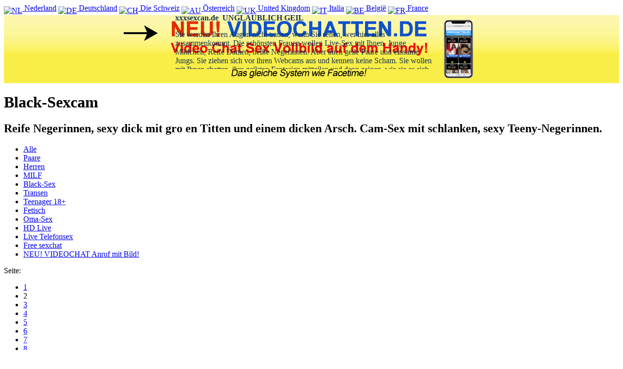

--- FILE ---
content_type: text/html; charset=UTF-8
request_url: https://xxxsexcam.de/Black-sexcam?p=15
body_size: 35728
content:
<!DOCTYPE html>
<head>
<meta http-equiv="Content-type" content="text/html; charset=utf-8" />
<meta name="robots" content="index,follow" />
<meta name="revisit-after" content="15 days" />
<meta name="allow-search" content="yes" />
<meta http-equiv="imagetoolbar" content="no" />
<meta http-equiv="expires" content="0" />
<meta http-equiv="Pragma" content="no-cache" />
<meta name="author" content="SLIM Web Architecture - www.slimweb.be" />
<meta name="copyright" content="SLIM Web Architecture 2026" />
<meta name="document-rights" content="Copyrighted Work" />
<title>xxxsexcan.de SEXCAM NEGERINNEN aus Surinam.</title>
<meta name="description" content="Reife Negerinnen, sexy dick mit gro en Titten und einem dicken Arsch.
Cam-Sex mit schlanken, sexy Teeny-Negerinnen." />
<meta name="keywords" content="webcamsex,sexcam,webcam,sex,sexcams,live,webcams,webcam,sexchat,camsex" />
<script type="text/javascript" src="/dnx_template_2013_swfobject.js"></script>
<script type="text/javascript" src="/dnx_template_2013_livepreview.js"></script>
<link rel="stylesheet" type="text/css" href="//static.sexcamsites.nl/dsx/voicebericht/assets/css/xxxsexcamde.css" />
<link rel="stylesheet" type="text/css" href="/dnx_template_2013_extra.css" />

<!--[if IE 7]>
<link rel='stylesheet' type='text/css' href='//static.sexcamsites.nl/dsx/voicebericht/assets/css/IE7.css'  />
<![endif]-->
<link rel='stylesheet' type='text/css' href='//static.sexcamsites.nl/dsx/voicebericht/assets/css/toplijst.css'  />
<link rel='stylesheet' type='text/css' href='//static.sexcamsites.nl/dsx/voicebericht/assets/css/vlaggen.css'  />
<script type="text/javascript" src="//ajax.googleapis.com/ajax/libs/jquery/3.7.0/jquery.min.js"></script>
<script type="text/javascript">
var JQ = jQuery.noConflict(true);
var newpaywindow = 'yes';
</script>
<script type="text/javascript" src="/dnx_template_2013_iframe-com.js"></script>
<script type="text/javascript" src="//static.sexcamsites.nl/dsx/voicebericht/iframe_receiver.js"></script>
<script type='text/javascript' src='//static.sexcamsites.nl/dsx/voicebericht/assets/js/jquery.lightbox-0.5_noconflict.js'></script>
<script type="text/javascript" src="/dnx_template_2013_scripts.js" async></script>
<link rel="stylesheet" type="text/css" href="//static.sexcamsites.nl/dsx/voicebericht/assets/css/jquery.lightbox-0.5.css"  />
</head>
<body>

 <div id='vlaggetjes'>
  <div class='vlag-options'>
   <a href='https://sexlijnen.nl' rel='nofollow' target='_blank'><img src='//static.sexcamsites.nl/dsx/voicebericht/assets/land/vlg-_netherlands.png' align='middle' alt='NL' title='Nederland' /> <span>Nederland</span></a>
   <a href='https://amore-tv.com' rel='nofollow' target='_blank'><img src='//static.sexcamsites.nl/dsx/voicebericht/assets/land/vlg-_germany.png' align='middle' alt='DE' title='Deutschland' /> <span>Deutschland</span></a>
   <a href='https://sexcammen.ch' rel='nofollow' target='_blank'><img src='//static.sexcamsites.nl/dsx/voicebericht/assets/land/vlg-_switzerland.png' align='middle' alt='CH' title='Die Schweiz' /> <span>Die Schweiz</span></a>
   <a href='https://videochat.at' rel='nofollow' target='_blank'><img src='//static.sexcamsites.nl/dsx/voicebericht/assets/land/vlg-_austria.png' align='middle' alt='AU' title='&Ouml;sterreich' /> <span>&Ouml;sterreich</span></a>
   <a href='http://webcamsex.co.uk' rel='nofollow' target='_blank'><img src='//static.sexcamsites.nl/dsx/voicebericht/assets/land/vlg-_great_britain.png' align='middle' alt='UK' title='United Kingdom' /> <span>United Kingdom</span></a>
   <a href='https://sexcam.it' rel='nofollow' target='_blank'><img src='//static.sexcamsites.nl/dsx/voicebericht/assets/land/vlg-_italy.png' align='middle' alt='IT' title='Italia' /> <span>Italia</span></a>
   <a href='https://erolijnen.be' rel='nofollow' target='_blank'><img src='//static.sexcamsites.nl/dsx/voicebericht/assets/land/vlg-_belgium.png' align='middle' alt='BE' title='Belgi&euml;' /> <span>Belgi&euml;</span></a>
   <a href='https://webcamsexe.fr' rel='nofollow' target='_blank'><img src='//static.sexcamsites.nl/dsx/voicebericht/assets/land/vlg-_france.png' align='middle' alt='FR' title='France' /> <span>France</span></a>
  </div>
 </div>
<div class='pubtop' style='padding:0;margin:auto;text-align:center;background: #ffff88 url(https://videochatten.de/assets/pub/videochat-bg.jpg) repeat-x;'>
<a href='https://www.videochatten.de/?aff=xxxsexcam.de' target='_blank'><img src='https://videochatten.de/assets/pub/videochatten-ded.png' alt='videochat' title='NEU! VIDEOCHATTEN.DE' style='border:0;display:block;margin:auto;max-width:100%' /></a>
</div>
<style>
#supercam {
    margin-top: 0px !important;
}
#topbalkje {display:none;}
</style>
<a id='topbalkje' href='' rel='nofollow' target='_blank'></a>
<div id="supercam">
<div id="header-bar">

<div id='gtxt' style='position:absolute; color: #13324F; display: block; width: 540px; height: 130px; left: 360px; top: 12px; cursor: default; overflow: hidden;'><p><strong>xxxsexcan.de&nbsp; UNGLAUBLICH GEIL</strong></p>
<p>Sie werden Ihren Augen nicht trauen, wenn Sie sehen, wer hier alles zusammenkommt. Die sch&ouml;nsten Frauen wollen Live-Sex mit Ihnen. Junge M&auml;dchen, Reife Damen, hei&szlig;e Negerinnen. Aber auch geile Paare und einsame Jungs. Sie ziehen sich vor ihren Webcams aus und kennen keine Scham. Sie wollen mit Ihnen chatten, ihre geilsten Fantasien mitteilen und dann zeigen, wie sie es sich selbst machen. Machen Sie besonders hei&szlig;e Sachen mit ihnen, weil sie das wirklich wollen.</p></div>
<div id='topheadmenu'>
 <div id='websitetitel'><h1>Black-Sexcam</h1><h2>Reife Negerinnen, sexy dick mit gro en Titten und einem dicken Arsch.
Cam-Sex mit schlanken, sexy Teeny-Negerinnen.</h2></div>
 <ul>
  <li><a href='/' title='xxxsexcan.de'>Alle</a></li>
  <li><a href='/Paare' title='Camsex mit Paaren'>Paare</a></li>
  <li><a href='/Schwule' title='Schwulen und Bi-Sexcam'>Herren</a></li>
  <li><a href='/MILF' title='Reife Frauen-Cam'>MILF</a></li>
  <li class='selected'><a href='/Black-sexcam' title='Black-Sexcam'>Black-Sex</a></li>
  <li><a href='/Transgender' title='Schwanzfrauen'>Transen</a></li>
  <li><a href='/Teeny' title='Teeny-Webcamsex'>Teenager 18+</a></li>
  <li><a href='/Fetisch' title='Fetisch-Sexcam'>Fetisch</a></li>
  <li><a href='/Oma-Sex' title='OMA-Webcamsex'>Oma-Sex</a></li>
  <li><a href='/HD-Live' title='HD Live'>HD Live</a></li>
  <li><a href='http://www.1zu1telefonsex.com/' rel='nofollow' target='_blank'>Live Telefonsex</a></li>
  <li><a href='/free' title='Free sexchat'>Free sexchat</a></li>
  <li class='videochatbtn'><a href='https://www.videochatten.de/?aff=xxxsexcam.de' target='_blank' title='NEU! VIDEOCHAT Anruf mit Bild! Video Chat Sex Vollbild auf dem PC und Handy.'>NEU! VIDEOCHAT Anruf mit Bild!</a></li>
 </ul>
</div>
</div>
<div id='duokol'>
<div id='leftkol'>
<div id='camkol'>
<div class="navigation">
<div class='paginatitel'>Seite:</div><ul>
<li><a href="/Black-sexcam">1</a></li>
<li class="active">2</li>
<li><a href="/Black-sexcam?p=30">3</a></li>
<li><a href="/Black-sexcam?p=45">4</a></li>
<li><a href="/Black-sexcam?p=60">5</a></li>
<li><a href="/Black-sexcam?p=75">6</a></li>
<li><a href="/Black-sexcam?p=90">7</a></li>
<li><a href="/Black-sexcam?p=105">8</a></li>
<li><a href="/Black-sexcam?p=120">9</a></li>
<li><a href="/Black-sexcam?p=135">10</a></li>
<li class="next"><a href="/Black-sexcam?p=30">&gt;&gt;</a></li>
</ul><div class='paginathumbs'>
 <a style='display:block;' href='/Black-sexcam/small' title='Kleine thumbnails' id='thumb-sm'></a>
 <a style='display:block;' href='/Black-sexcam/medium' title='Medium thumbnails' id='thumb-med-act'></a>
 <a style='display:block;' href='/Black-sexcam/large' title='GroBe thumbnails' id='thumb-large'></a>
 </div>
</div>
	    <div class="info">
	        <div class="operator-live-count">Wilkommen. Es gibt 182 Webcammer online.</div>
	    </div>
 <div class="content">
<div id="niche_name">Alle</div>
<div id="niche-online" >

<div class='paginatekst'><p>Ziehe dein Hemd aus und mache deine Unterhose los, weil es so hei&szlig; sein wird, wie in den Tropen.</p>
<p>All unsere Damen kommen aus exotischen Orten, aber vor allem haben wir hei&szlig;e, dunkle Damen aus dem Herzen von Surinam.</p>
<p>Blacklove, dunkel, kr&auml;ftig und hei&szlig;. Deine Erfahrung hier bei webcamsex verspricht ein sehr hei&szlig;es und aufregendes Ereignis zu sein. Geile Damen, pikant, ungehorsam und voller Temperament. In den Tropen haben sie sich schon daran gew&ouml;hnt, um nicht zu viel zu tragen, aber es mag sein, dass unsere Damen sogar noch weniger tragen. Fantasierst Du gerne &uuml;ber diese &uuml;ppig gebauten dunklen Frauen mit k&ouml;stlichem rundem Hintern, festen Oberschenkeln und einer doppelten D-Oberweite? Oder bevorzugst Du eine schlanke kleine Frau, mit mahagonifarbenen Augen, festen Br&uuml;sten und die einer Wespentaille? Jeder Fantast kann hier befriedigt werden. Tief in den dunklen W&auml;ldern von Surinam findest Du die sch&ouml;nsten Frauen. Kaum angezogen und immer bereit f&uuml;r eine reizende Tollerei mit Dir.</p>
<p>F&uuml;hlst Du, wie die Leidenschaft in Deiner Unterhose zunimmt? Was kommt von weit her kommt, ist reizvoll! Und das ist es, was all unsere Damen sind. Sie halten ziemlich viele Dinge f&uuml;r dich parat. Mit ihrem &uuml;ppigen Hintern reiben sie Deinen harten Schwanz sanft. Sie lassen Dich gerne sp&uuml;ren, wie nass sie sind, wenn Du ihre Oberschenkel auseinander dr&uuml;ckst und nur diese Passionsfrucht essen willst. &Uuml;berlasse nichts Deiner Fantasie und sieh unsere Damen in voller HD-Qualit&auml;t. Diese Damen lieben die Aufregung, ein hei&szlig;es Vorspiel und hartes und langes Ficken. Wenn Du einmal davon probiert hast, willst Du mehr. Und das kannst Du! Mit 200 Damen, die auf einer t&auml;glichen Basis verf&uuml;gbar sind, kannst Du machen, was auch immer Du magst.</p>
<p>F&uuml;r Blacksex bei webcamsex kannst Du die Webcam sogar billiger haben, wenn Du ein Konto er&ouml;ffnest. Du profitierst immer von unseren niedrigen Geb&uuml;hren und gro&szlig;z&uuml;gigen Angeboten. Wenn Du wissen willst, wie diese tropische &Uuml;berraschung aus der N&auml;he aussieht, entscheide Dich f&uuml;r 1-zu-1. Dann wirst Du sehr privat mit einer unserer Damen sein. Gehst Du in den Dschungel von Blacksex? Sie warten auf Dich!</p></div>
  <div class="operator-medium cc1 stonline" id="c171815" itemscope itemtype='http://schema.org/Person'>
   <div id='t_c171815' class='profielfoto'><a href="https://secure.dnxlive.com/de/login/c171815/?comfrom=626221&amp;cf0=xxxsexcande&amp;cf1=X6051&amp;language=DE" rel='nofollow' target='_blank'><img itemprop='image' class="operator-img" src="//cams.images-dnxlive.com/snapshots/c171815_webcam_160x120.jpg" alt="LindaBree" title="LindaBree" /></a></div>
   <div itemprop='name' class="operator-name"><strong>LindaBree</strong></div>
   <div class="operator-status-online" title="online"></div>
   <a itemprop='sameAs' class="operator-fanpage" href="/webcamsex/LindaBree" title="Profil"></a>
   <a class="operator-fav" href="#" onclick="doPreview('c171815');return false"></a>
   <div class="operator-snd" title="Audio"></div>
   <div class="operator-live" title="Live"></div>
   <div class="operator-apptype" title="Free chat"><a target='_blank' rel='nofollow' href="https://secure.dnxlive.com/en/chatfs/LindaBree/?btnFree=1&comfrom=626221&cf0=xxxsexcande&cf1=X6051&language=DE&amp;mod=zappage&amp;con=free&amp;act=index&amp;nickname=LindaBree"></a></div>
   <div class="operator-one2one" title="One2one verf&uuml;gbar"></div>
   <div class="operator-languages">
    <ul>
     <li class="en"><span title='en'>en</span></li>
     <li class="es"><span title='es'>es</span></li>
     <li class="fr"><span title='fr'>fr</span></li>
     <li class="it"><span title='it'>it</span></li>
    </ul>
   </div>
 <a class='chatlive free' rel='nofollow' href="https://secure.dnxlive.com/en/chatfs/LindaBree/?btnFree=1&comfrom=626221&cf0=xxxsexcande&cf1=X6051&language=DE" target='_blank' title='Free chat'></a>
  </div>

  <div class="operator-medium cc2 stonline" id="c200234" itemscope itemtype='http://schema.org/Person'>
   <div id='t_c200234' class='profielfoto'><a href="https://secure.dnxlive.com/de/login/c200234/?comfrom=626221&amp;cf0=xxxsexcande&amp;cf1=X6051&amp;language=DE" rel='nofollow' target='_blank'><img itemprop='image' class="operator-img" src="//cams.images-dnxlive.com/snapshots/c200234_webcam_160x120.jpg" alt="mashai8" title="mashai8" /></a></div>
   <div itemprop='name' class="operator-name"><strong>Mashai8</strong></div>
   <div class="operator-status-online" title="online"></div>
   <a itemprop='sameAs' class="operator-fanpage" href="/webcamsex/mashai8" title="Profil"></a>
   <a class="operator-fav" href="#" onclick="doPreview('c200234');return false"></a>
   <div class="operator-snd" title="Audio"></div>
   <div class="operator-live" title="Live"></div>
   <div class="operator-one2one" title="One2one verf&uuml;gbar"></div>
   <div class="operator-languages">
    <ul>
     <li class="en"><span title='en'>en</span></li>
    </ul>
   </div>
 <a class='chatlive' href="https://secure.dnxlive.com/de/login/c200234/?comfrom=626221&amp;cf0=xxxsexcande&amp;cf1=X6051&amp;language=DE" rel='nofollow' target='_blank' title='Chat'></a>
  </div>

  <div class="operator-medium cc3 stonline" id="c265947" itemscope itemtype='http://schema.org/Person'>
   <div id='t_c265947' class='profielfoto'><a href="https://secure.dnxlive.com/de/login/c265947/?comfrom=626221&amp;cf0=xxxsexcande&amp;cf1=X6051&amp;language=DE" rel='nofollow' target='_blank'><img itemprop='image' class="operator-img" src="//cams.images-dnxlive.com/snapshots/c265947_webcam_160x120.jpg" alt="MegaWilson" title="MegaWilson" /></a></div>
   <div itemprop='name' class="operator-name"><strong>MegaWilson</strong></div>
   <div class="operator-status-online" title="online"></div>
   <a itemprop='sameAs' class="operator-fanpage" href="/webcamsex/MegaWilson" title="Profil"></a>
   <a class="operator-fav" href="#" onclick="doPreview('c265947');return false"></a>
   <div class="operator-snd" title="Audio"></div>
   <div class="operator-hd" title="HD Live"></div>
   <div class="operator-apptype" title="Free chat"><a target='_blank' rel='nofollow' href="https://secure.dnxlive.com/en/chatfs/MegaWilson/?btnFree=1&comfrom=626221&cf0=xxxsexcande&cf1=X6051&language=DE&amp;mod=zappage&amp;con=free&amp;act=index&amp;nickname=MegaWilson"></a></div>
   <div class="operator-one2one" title="One2one verf&uuml;gbar"></div>
   <div class="operator-languages">
    <ul>
     <li class="en"><span title='en'>en</span></li>
     <li class="es"><span title='es'>es</span></li>
     <li class="fr"><span title='fr'>fr</span></li>
    </ul>
   </div>
 <a class='chatlive free' rel='nofollow' href="https://secure.dnxlive.com/en/chatfs/MegaWilson/?btnFree=1&comfrom=626221&cf0=xxxsexcande&cf1=X6051&language=DE" target='_blank' title='Free chat'></a>
  </div>

  <div class="operator-medium cc4 stonline" id="c275547" itemscope itemtype='http://schema.org/Person'>
   <div id='t_c275547' class='profielfoto'><a href="https://secure.dnxlive.com/de/login/c275547/?comfrom=626221&amp;cf0=xxxsexcande&amp;cf1=X6051&amp;language=DE" rel='nofollow' target='_blank'><img itemprop='image' class="operator-img" src="//cams.images-dnxlive.com/snapshots/c275547_webcam_160x120.jpg" alt="Sweetboobs20" title="Sweetboobs20" /></a></div>
   <div itemprop='name' class="operator-name"><strong>Sweetboobs20</strong></div>
   <div class="operator-status-online" title="online"></div>
   <a itemprop='sameAs' class="operator-fanpage" href="/webcamsex/Sweetboobs20" title="Profil"></a>
   <a class="operator-fav" href="#" onclick="doPreview('c275547');return false"></a>
   <div class="operator-snd" title="Audio"></div>
   <div class="operator-live" title="Live"></div>
   <div class="operator-one2one" title="One2one verf&uuml;gbar"></div>
   <div class="operator-languages">
    <ul>
     <li class="en"><span title='en'>en</span></li>
    </ul>
   </div>
 <a class='chatlive' href="https://secure.dnxlive.com/de/login/c275547/?comfrom=626221&amp;cf0=xxxsexcande&amp;cf1=X6051&amp;language=DE" rel='nofollow' target='_blank' title='Chat'></a>
  </div>

  <div class="operator-medium cc5 stonline" id="c279682" itemscope itemtype='http://schema.org/Person'>
<div class='operator-new' title='Nieuw!'></div>
   <div id='t_c279682' class='profielfoto'><a href="https://secure.dnxlive.com/de/login/c279682/?comfrom=626221&amp;cf0=xxxsexcande&amp;cf1=X6051&amp;language=DE" rel='nofollow' target='_blank'><img itemprop='image' class="operator-img" src="//cams.images-dnxlive.com/snapshots/c279682_webcam_160x120.jpg" alt="NathalyLeen" title="NathalyLeen" /></a></div>
   <div itemprop='name' class="operator-name"><strong>NathalyLeen</strong></div>
   <div class="operator-status-online" title="online"></div>
   <a itemprop='sameAs' class="operator-fanpage" href="/webcamsex/NathalyLeen" title="Profil"></a>
   <a class="operator-fav" href="#" onclick="doPreview('c279682');return false"></a>
   <div class="operator-snd" title="Audio"></div>
   <div class="operator-live" title="Live"></div>
   <div class="operator-apptype" title="Free chat"><a target='_blank' rel='nofollow' href="https://secure.dnxlive.com/en/chatfs/NathalyLeen/?btnFree=1&comfrom=626221&cf0=xxxsexcande&cf1=X6051&language=DE&amp;mod=zappage&amp;con=free&amp;act=index&amp;nickname=NathalyLeen"></a></div>
   <div class="operator-one2one" title="One2one verf&uuml;gbar"></div>
   <div class="operator-languages">
    <ul>
     <li class="en"><span title='en'>en</span></li>
     <li class="fr"><span title='fr'>fr</span></li>
    </ul>
   </div>
 <a class='chatlive free' rel='nofollow' href="https://secure.dnxlive.com/en/chatfs/NathalyLeen/?btnFree=1&comfrom=626221&cf0=xxxsexcande&cf1=X6051&language=DE" target='_blank' title='Free chat'></a>
  </div>


<div class='nofloat'></div>
<div class='paginatekst'><p>Millie ist 29 Jahre alt und m&ouml;chte Dir Folgendes mitteilen:</p>
<p>Ich liebe das Meer wirklich. Jedes Mal wenn ich kann, wenn das Wetter sch&ouml;n ist, schl&uuml;pfe ich in meinen Bikini und gehe zum Strand. Es w&auml;re gro&szlig;artig, wenn Du auch dort w&auml;rst. Dann kannst Du mich beobachten, wenn ich meinen neuen Tanga gerade f&uuml;r Dich anziehe. Du kannst auf meinen gro&szlig;en runden Hintern gucken und wenn ich mich b&uuml;cke, kannst Du auch sehen, wo mein Tanga verschwindet. Ich verwende keine Sonnenlotion ich verwende gerade ein &Ouml;l, um meinen K&ouml;rper einzureiben. So wird er sch&ouml;n und schl&uuml;pfrig und meine Farbe wird noch viel sch&ouml;ner. Meine steifen Br&uuml;ste und harten Brustwarzen durchstechen fast mein T-Shirt. Ich nehme mein &Ouml;l, und gehe in Deine Richtung. Wir setzen uns in den Sand, w&auml;hrend ich Deinen Schwanz massiere. Wegen des &Ouml;ls gleitet er wunderbar zwischen meinen Fingern. Meine Musche wird von dann so nass, dass das St&uuml;ck Tuch zwischen meinen Beinen die Farbe v&ouml;llig gewechselt hat. Bereite Dich darauf vor, die S&auml;fte auszupressen! Willst Du diese Frau noch einmal schmecken? Ja? Dann lecke an mir! Lasse Deine Zunge langsam und wunderbar meine Lippen anfeuchten. Wenn Du fertig bist, bin ich dran. Ich sauge dich, wie man es mit einer Mango oder einer Litschi tut. Im Wasser nahe der Flutlinie kannst Du schlie&szlig;lich meinen Arsch ficken. Bitte hau mir auf einige Male auf den Hintern. Das macht mich nur noch geiler. Kannst Du Dir das vorstellen, Baby? Du und ich. Komm und lass Dich &uuml;berraschen, ich habe viel mehr f&uuml;r Dich in petto.</p>
<p>Fernando; Es klingt wie ein Klischee, aber es ist wahr. Schwarze Frauen sind einfach geiler!</p>
<p>William; Ich durfte dieses M&auml;dchen gerade ficken, wie ich wollte. Sie genoss es gr&uuml;ndlich; wir hatten wirklich eine gro&szlig;artige Zeit.</p></div>
  <div class="operator-medium cc6 stonline" id="c214456" itemscope itemtype='http://schema.org/Person'>
   <div id='t_c214456' class='profielfoto'><a href="https://secure.dnxlive.com/de/login/c214456/?comfrom=626221&amp;cf0=xxxsexcande&amp;cf1=X6051&amp;language=DE" rel='nofollow' target='_blank'><img itemprop='image' class="operator-img" src="//cams.images-dnxlive.com/snapshots/c214456_webcam_160x120.jpg" alt="IvyRoo" title="IvyRoo" /></a></div>
   <div itemprop='name' class="operator-name"><strong>IvyRoo</strong></div>
   <div class="operator-status-online" title="online"></div>
   <a itemprop='sameAs' class="operator-fanpage" href="/webcamsex/IvyRoo" title="Profil"></a>
   <a class="operator-fav" href="#" onclick="doPreview('c214456');return false"></a>
   <div class="operator-snd" title="Audio"></div>
   <div class="operator-live" title="Live"></div>
   <div class="operator-apptype" title="Free chat"><a target='_blank' rel='nofollow' href="https://secure.dnxlive.com/en/chatfs/IvyRoo/?btnFree=1&comfrom=626221&cf0=xxxsexcande&cf1=X6051&language=DE&amp;mod=zappage&amp;con=free&amp;act=index&amp;nickname=IvyRoo"></a></div>
   <div class="operator-one2one" title="One2one verf&uuml;gbar"></div>
   <div class="operator-languages">
    <ul>
     <li class="en"><span title='en'>en</span></li>
     <li class="es"><span title='es'>es</span></li>
     <li class="fr"><span title='fr'>fr</span></li>
     <li class="nl"><span title='nl'>nl</span></li>
    </ul>
   </div>
 <a class='chatlive free' rel='nofollow' href="https://secure.dnxlive.com/en/chatfs/IvyRoo/?btnFree=1&comfrom=626221&cf0=xxxsexcande&cf1=X6051&language=DE" target='_blank' title='Free chat'></a>
  </div>

  <div class="operator-medium cc7 stonline" id="c268906" itemscope itemtype='http://schema.org/Person'>
   <div id='t_c268906' class='profielfoto'><a href="https://secure.dnxlive.com/de/login/c268906/?comfrom=626221&amp;cf0=xxxsexcande&amp;cf1=X6051&amp;language=DE" rel='nofollow' target='_blank'><img itemprop='image' class="operator-img" src="//cams.images-dnxlive.com/snapshots/c268906_webcam_160x120.jpg" alt="Ebbony" title="Ebbony" /></a></div>
   <div itemprop='name' class="operator-name"><strong>Ebbony</strong></div>
   <div class="operator-status-online" title="online"></div>
   <a itemprop='sameAs' class="operator-fanpage" href="/webcamsex/Ebbony" title="Profil"></a>
   <a class="operator-fav" href="#" onclick="doPreview('c268906');return false"></a>
   <div class="operator-snd" title="Audio"></div>
   <div class="operator-live" title="Live"></div>
   <div class="operator-one2one" title="One2one verf&uuml;gbar"></div>
   <div class="operator-languages">
    <ul>
     <li class="en"><span title='en'>en</span></li>
     <li class="es"><span title='es'>es</span></li>
     <li class="fr"><span title='fr'>fr</span></li>
     <li class="nl"><span title='nl'>nl</span></li>
    </ul>
   </div>
 <a class='chatlive' href="https://secure.dnxlive.com/de/login/c268906/?comfrom=626221&amp;cf0=xxxsexcande&amp;cf1=X6051&amp;language=DE" rel='nofollow' target='_blank' title='Chat'></a>
  </div>

  <div class="operator-medium cc8 stonline" id="c269471" itemscope itemtype='http://schema.org/Person'>
   <div id='t_c269471' class='profielfoto'><a href="https://secure.dnxlive.com/de/login/c269471/?comfrom=626221&amp;cf0=xxxsexcande&amp;cf1=X6051&amp;language=DE" rel='nofollow' target='_blank'><img itemprop='image' class="operator-img" src="//cams.images-dnxlive.com/snapshots/c269471_webcam_160x120.jpg" alt="MAKENA" title="MAKENA" /></a></div>
   <div itemprop='name' class="operator-name"><strong>MAKENA</strong></div>
   <div class="operator-status-online" title="online"></div>
   <a itemprop='sameAs' class="operator-fanpage" href="/webcamsex/MAKENA" title="Profil"></a>
   <a class="operator-fav" href="#" onclick="doPreview('c269471');return false"></a>
   <div class="operator-snd" title="Audio"></div>
   <div class="operator-live" title="Live"></div>
   <div class="operator-one2one" title="One2one verf&uuml;gbar"></div>
   <div class="operator-languages">
    <ul>
     <li class="en"><span title='en'>en</span></li>
     <li class="fr"><span title='fr'>fr</span></li>
    </ul>
   </div>
 <a class='chatlive' href="https://secure.dnxlive.com/de/login/c269471/?comfrom=626221&amp;cf0=xxxsexcande&amp;cf1=X6051&amp;language=DE" rel='nofollow' target='_blank' title='Chat'></a>
  </div>

  <div class="operator-medium cc9 stonline" id="c270818" itemscope itemtype='http://schema.org/Person'>
   <div id='t_c270818' class='profielfoto'><a href="https://secure.dnxlive.com/de/login/c270818/?comfrom=626221&amp;cf0=xxxsexcande&amp;cf1=X6051&amp;language=DE" rel='nofollow' target='_blank'><img itemprop='image' class="operator-img" src="//cams.images-dnxlive.com/snapshots/c270818_webcam_160x120.jpg" alt="BlackDoll69" title="BlackDoll69" /></a></div>
   <div itemprop='name' class="operator-name"><strong>BlackDoll69</strong></div>
   <div class="operator-status-online" title="online"></div>
   <a itemprop='sameAs' class="operator-fanpage" href="/webcamsex/BlackDoll69" title="Profil"></a>
   <a class="operator-fav" href="#" onclick="doPreview('c270818');return false"></a>
   <div class="operator-snd" title="Audio"></div>
   <div class="operator-hd" title="HD Live"></div>
   <div class="operator-apptype" title="Free chat"><a target='_blank' rel='nofollow' href="https://secure.dnxlive.com/en/chatfs/BlackDoll69/?btnFree=1&comfrom=626221&cf0=xxxsexcande&cf1=X6051&language=DE&amp;mod=zappage&amp;con=free&amp;act=index&amp;nickname=BlackDoll69"></a></div>
   <div class="operator-one2one" title="One2one verf&uuml;gbar"></div>
   <div class="operator-languages">
    <ul>
     <li class="en"><span title='en'>en</span></li>
    </ul>
   </div>
 <a class='chatlive free' rel='nofollow' href="https://secure.dnxlive.com/en/chatfs/BlackDoll69/?btnFree=1&comfrom=626221&cf0=xxxsexcande&cf1=X6051&language=DE" target='_blank' title='Free chat'></a>
  </div>

  <div class="operator-medium cc10 stonline" id="c277456" itemscope itemtype='http://schema.org/Person'>
   <div id='t_c277456' class='profielfoto'><a href="https://secure.dnxlive.com/de/login/c277456/?comfrom=626221&amp;cf0=xxxsexcande&amp;cf1=X6051&amp;language=DE" rel='nofollow' target='_blank'><img itemprop='image' class="operator-img" src="//cams.images-dnxlive.com/snapshots/c277456_webcam_160x120.jpg" alt="LizzyJesse" title="LizzyJesse" /></a></div>
   <div itemprop='name' class="operator-name"><strong>LizzyJesse</strong></div>
   <div class="operator-status-online" title="online"></div>
   <a itemprop='sameAs' class="operator-fanpage" href="/webcamsex/LizzyJesse" title="Profil"></a>
   <a class="operator-fav" href="#" onclick="doPreview('c277456');return false"></a>
   <div class="operator-snd" title="Audio"></div>
   <div class="operator-live" title="Live"></div>
   <div class="operator-apptype" title="Free chat"><a target='_blank' rel='nofollow' href="https://secure.dnxlive.com/en/chatfs/LizzyJesse/?btnFree=1&comfrom=626221&cf0=xxxsexcande&cf1=X6051&language=DE&amp;mod=zappage&amp;con=free&amp;act=index&amp;nickname=LizzyJesse"></a></div>
   <div class="operator-one2one" title="One2one verf&uuml;gbar"></div>
   <div class="operator-languages">
    <ul>
     <li class="en"><span title='en'>en</span></li>
    </ul>
   </div>
 <a class='chatlive free' rel='nofollow' href="https://secure.dnxlive.com/en/chatfs/LizzyJesse/?btnFree=1&comfrom=626221&cf0=xxxsexcande&cf1=X6051&language=DE" target='_blank' title='Free chat'></a>
  </div>


<div class='nofloat'></div>
<div class='paginatekst'><p>Fritz; Es war mein erstes Mal mit einer schwarzen Frau. Es war eine sehr angenehme Erfahrung; sie war sehr s&uuml;&szlig; und zug&auml;nglich.</p>
<p>Baudoin; Diese fetten Titten gingen in jede Richtung und ihr Arsch war gro&szlig; und rund. Was f&uuml;r ein geiles M&auml;dchen, eine reizende, hei&szlig;es Muschi.</p>
<p>Pascal; Pussylove ist eine wirklich hei&szlig;e Dame. 21 nur und so erfahrene. Wir genossen es und das ist, was wichtig ist, nicht wahr?</p>
<p>Vincent; Gladys und Gloria sind Zwillinge. Zweimal so hei&szlig;, zweimal so geil, ich kann sie wirklich empfehlen!</p>
<p>Armand; Obwohl sie es nicht laut sagen wollen, wollen diese Frauen das Ficken genie&szlig;en, und sie sind gut darin!</p></div>
  <div class="operator-medium cc11 stonline" id="c278894" itemscope itemtype='http://schema.org/Person'>
   <div id='t_c278894' class='profielfoto'><a href="https://secure.dnxlive.com/de/login/c278894/?comfrom=626221&amp;cf0=xxxsexcande&amp;cf1=X6051&amp;language=DE" rel='nofollow' target='_blank'><img itemprop='image' class="operator-img" src="//cams.images-dnxlive.com/snapshots/c278894_webcam_160x120.jpg" alt="SisiVonDee" title="SisiVonDee" /></a></div>
   <div itemprop='name' class="operator-name"><strong>SisiVonDee</strong></div>
   <div class="operator-status-online" title="online"></div>
   <a itemprop='sameAs' class="operator-fanpage" href="/webcamsex/SisiVonDee" title="Profil"></a>
   <a class="operator-fav" href="#" onclick="doPreview('c278894');return false"></a>
   <div class="operator-snd" title="Audio"></div>
   <div class="operator-hd" title="HD Live"></div>
   <div class="operator-one2one" title="One2one verf&uuml;gbar"></div>
   <div class="operator-languages">
    <ul>
     <li class="en"><span title='en'>en</span></li>
    </ul>
   </div>
 <a class='chatlive' href="https://secure.dnxlive.com/de/login/c278894/?comfrom=626221&amp;cf0=xxxsexcande&amp;cf1=X6051&amp;language=DE" rel='nofollow' target='_blank' title='Chat'></a>
  </div>

  <div class="operator-medium cc12 stonline" id="c262647" itemscope itemtype='http://schema.org/Person'>
   <div id='t_c262647' class='profielfoto'><a href="https://secure.dnxlive.com/de/login/c262647/?comfrom=626221&amp;cf0=xxxsexcande&amp;cf1=X6051&amp;language=DE" rel='nofollow' target='_blank'><img itemprop='image' class="operator-img" src="//cams.images-dnxlive.com/snapshots/c262647_webcam_160x120.jpg" alt="Sweetness" title="Sweetness" /></a></div>
   <div itemprop='name' class="operator-name"><strong>Sweetness</strong></div>
   <div class="operator-status-online" title="online"></div>
   <a itemprop='sameAs' class="operator-fanpage" href="/webcamsex/Sweetness" title="Profil"></a>
   <a class="operator-fav" href="#" onclick="doPreview('c262647');return false"></a>
   <div class="operator-live" title="Live"></div>
   <div class="operator-one2one" title="One2one verf&uuml;gbar"></div>
   <div class="operator-languages">
    <ul>
     <li class="en"><span title='en'>en</span></li>
    </ul>
   </div>
 <a class='chatlive' href="https://secure.dnxlive.com/de/login/c262647/?comfrom=626221&amp;cf0=xxxsexcande&amp;cf1=X6051&amp;language=DE" rel='nofollow' target='_blank' title='Chat'></a>
  </div>

  <div class="operator-medium cc13 stonline" id="c199036" itemscope itemtype='http://schema.org/Person'>
   <div id='t_c199036' class='profielfoto'><a href="https://secure.dnxlive.com/de/login/c199036/?comfrom=626221&amp;cf0=xxxsexcande&amp;cf1=X6051&amp;language=DE" rel='nofollow' target='_blank'><img itemprop='image' class="operator-img" src="//cams.images-dnxlive.com/snapshots/c199036_webcam_160x120.jpg" alt="afrikab" title="afrikab" /></a></div>
   <div itemprop='name' class="operator-name"><strong>Afrikab</strong></div>
   <div class="operator-status-online" title="online"></div>
   <a itemprop='sameAs' class="operator-fanpage" href="/webcamsex/afrikab" title="Profil"></a>
   <a class="operator-fav" href="#" onclick="doPreview('c199036');return false"></a>
   <div class="operator-live" title="Live"></div>
   <div class="operator-one2one" title="One2one verf&uuml;gbar"></div>
   <div class="operator-languages">
    <ul>
     <li class="en"><span title='en'>en</span></li>
    </ul>
   </div>
 <a class='chatlive' href="https://secure.dnxlive.com/de/login/c199036/?comfrom=626221&amp;cf0=xxxsexcande&amp;cf1=X6051&amp;language=DE" rel='nofollow' target='_blank' title='Chat'></a>
  </div>

  </div>
 </div>
<div class="navigation-bottom">
<div class='paginatitel'>Seite:</div><ul>
<li><a href="/Black-sexcam">1</a></li>
<li class="active">2</li>
<li><a href="/Black-sexcam?p=30">3</a></li>
<li><a href="/Black-sexcam?p=45">4</a></li>
<li><a href="/Black-sexcam?p=60">5</a></li>
<li><a href="/Black-sexcam?p=75">6</a></li>
<li><a href="/Black-sexcam?p=90">7</a></li>
<li><a href="/Black-sexcam?p=105">8</a></li>
<li><a href="/Black-sexcam?p=120">9</a></li>
<li><a href="/Black-sexcam?p=135">10</a></li>
<li class="next"><a href="/Black-sexcam?p=30">&gt;&gt;</a></li>
</ul>
</div>
</div>
</div>
<div id='rechterkol'>
</div>
</div>
</div>
<div class='mybotflags' style='background:#000;padding:12px;'>
<img src='//static.sexcamsites.nl/dsx/voicebericht/assets/land/uk.gif' align='middle' alt='uk' /><a style='color:#FFF;margin:12px' href="http://webcamsex.co.uk" rel='nofollow' target="_blank" title="Webcamsex.co.uk">Webcamsex.co.uk</a>  
<img src='//static.sexcamsites.nl/dsx/voicebericht/assets/land/ch.gif' align='middle' alt='ch' /><a style='color:#FFF;margin:12px' href="http://sexcammen.ch" target="_blank" rel='nofollow' title="Sexcammen.ch">Sexcammen.ch</a>  
<img src='//static.sexcamsites.nl/dsx/voicebericht/assets/land/be.gif' align='middle' alt='be' /><a style='color:#FFF;margin:12px' href="https://www.sexlijnen.be" rel='nofollow' target="_blank" title="Sexlijnen.be">Sexlijnen.be</a>  
<img src='//static.sexcamsites.nl/dsx/voicebericht/assets/land/nl.gif' align='middle' alt='nl' /><a style='color:#FFF;margin:12px' href="https://www.sexlijnen.nl" rel='nofollow' target="_blank" title="Sexlijnen.nl">Sexlijnen.nl</a>  
<img src='//static.sexcamsites.nl/dsx/voicebericht/assets/land/it.gif' align='middle' alt='it' /><a style='color:#FFF;margin:12px' href="https://sexcam.it" rel='nofollow' target="_blank" title="Sexcam.it">Sexcam.it</a>  
<img src='//static.sexcamsites.nl/dsx/voicebericht/assets/land/fr.gif' align='middle' alt='ch' /><a style='color:#FFF;margin:12px' href="https://www.webcamsexe.fr" rel='nofollow' target="_blank" title="Webcamsexe.fr">Webcamsexe.fr</a>  
</div>

<!-- Google tag (gtag.js) -->
<script async src="https://www.googletagmanager.com/gtag/js?id=G-5YH25M0QSW"></script>
<script>
  window.dataLayer = window.dataLayer || [];
  function gtag(){dataLayer.push(arguments);}
  gtag('js', new Date());

  gtag('config', 'G-5YH25M0QSW');
</script>
<div class='voeter'><p>Frauen in allen Alterskategorien gesucht fur erotischen gespr&auml;che. Probieren sie es aus. <a rel='nofollow' target='_blank' href='http://www.erotelefonistin.de'>erotelefonistin.de</a>. Hohe Zuverdienste.</p><br /><br />
  <p><a href="privacy.html" onclick="getfpage(this.href);return false">Datenschutzerkl&auml;rung</a> - <a href="terms.html" onclick="getfpage(this.href);return false">Nutzervereinbarung</a> - 
<a href="Impressum.html" onclick="getfpage(this.href);return false">Impressum</a>

 - <a href="http://www.superfoon.nl/contact.html" rel="nofollow" class='blank'>Copyright &copy; 2012 Superfoon B.V. Alle Rechte vorbehalten.</a></p>
  <p>Alle Modelle sind 18 Jahre oder &auml;lter. Diese Website ist nur f&uuml;r Personen &uuml;ber 18 Jahren oder &auml;lter geeignet. Zum Schutz Minderj&auml;hriger vor expliziten Bildern im Internet: <a href="http://www.cybersitter.com" rel="nofollow" class='blank'>cybersitter</a>, <a href="http://www.cyberpatrol.com" rel="nofollow" class='blank'>cyberpatrol</a> oder <a href="http://www.netnanny.com" rel="nofollow" class='blank'>netnanny</a>.</p>
<p style='color:blue;margin-top:12px'><b>Hinweis</b><br />
Solltest Du noch keine 18 Jahre alt sein, ist die Nutzung der Sex Nummer(n) nicht erlaubt. In diesem Fall musst Du xxxsexcam.de unverz&uuml;glich verlassen.</p>
</div>
</body>
</html>


--- FILE ---
content_type: application/javascript
request_url: https://xxxsexcam.de/dnx_template_2013_livepreview.js
body_size: 1998
content:
//Show Preview Stream
//Edit enterText to change the Text to show when the 5 sec have passed
var enterText = "Chat nu!";
//Edit teaser_class to change the class name which will be added to each teaser
var teaser_class = "teaser_stream";
var active_previews = new Array();
function addPreviewListeners(account) {
// alert(account);

if(JQ("#t_"+account).length > 0) {
JQ("#t_"+account).bind(
"mouseenter",
function(event) {
var arr = this.id.split("_");
var account = arr[1];
if(JQ('#teaser_'+account).length == 0) {
JQ('#t_'+account).children().append('<div id="teaser_'+account+'" class="teaservideo"></div>');
}
JQ.each(active_previews, function(index, val) {
swfobject.removeSWF("teaser_"+val); });
if(JQ.inArray(account, active_previews) < 0) {
active_previews = new Array();
active_previews.push(account);
var width = JQ('#t_'+account).width();
var height = JQ('#t_'+account).height();

// JQ('#t_'+account+" img").hide();
// JQ('#t_'+account+" img").css({ opacity: 0.5 });


var teaser_flashvars = { gateway:
"http://cams.dnxlive.com/stream.enjoy.be/gateway.php",
teaser_enter : "Enter Now" };
var teaser_params = { wmode: "transparent", allowScriptAccess: "sameDomain"};
var teaser_attributes = {};
var account_flashvars = teaser_flashvars;
account_flashvars["account"] = account;

// http://www.xcams.be/bundles/dnxfront/swf/livePreviewPublic.swf
// http://cams.dnxlive.com/swf/live_preview_public.swf

swfobject.embedSWF("http://www.xcams.be/bundles/dnxfront/swf/livePreviewPublic.swf",
'teaser_'+account, width, height, "9.0.0", "swf/expressInstall.swf",
account_flashvars, teaser_params, teaser_attributes);
JQ('#teaser_'+account).addClass('teaser_stream');
// JQ('#teaser_'+account).css({zIndex:   5000});

}
}
);
JQ("#t_"+account).bind(
"mouseleave",
function(event) {
var arr = this.id.split("_");
var account = arr[1];
hidePreview(account);
}
);
}
}
function hidePreview(account) {
active_previews = JQ.grep(active_previews, function(val) { return val != account; });
swfobject.removeSWF("teaser_"+account);
// JQ('#t_'+account+" img").show();
// JQ('#t_'+account+" img").css({ opacity: 1 });

}


--- FILE ---
content_type: application/javascript
request_url: https://xxxsexcam.de/dnx_template_2013_iframe-com.js
body_size: 916
content:
function getDocHeight() {
/*
    var D = document;
    return Math.max(
        Math.max(D.body.scrollHeight, D.documentElement.scrollHeight),
        Math.max(D.body.offsetHeight, D.documentElement.offsetHeight),
        Math.max(D.body.clientHeight, D.documentElement.clientHeight)
    );
*/
 var h = 0;
 return parseInt(document.getElementById("container").offsetHeight);

}


function sendMsg() {
// alert(document.getElementById("supercam").offsetHeight);

 window.parent.postMessage(parseInt(document.getElementById("supercam").offsetHeight)+10, '*');
}


if (JQ) {
 JQ(document).ready(function() {
  if (window.parent) {
   //   if (typeof(window.parent.postMessage) == "function") {
   sendMsg();
   //    window.parent.postMessage(getDocHeight(), '*');
   //   }
  }
 });
} else {

var eventMethod = window.addEventListener ? "addEventListener" : "attachEvent";
var eventer = window[eventMethod];
var messageEvent = eventMethod == "attachEvent" ? "onload" : "load";

eventer(messageEvent,function(e) {
// alert("test");
  if (window.parent) {
   sendMsg();
  }
},false);


}

--- FILE ---
content_type: application/javascript
request_url: https://xxxsexcam.de/dnx_template_2013_scripts.js
body_size: 14614
content:
function openWindow(url) {
 if (newpaywindow == "no") {
  document.location.href=url;
 } else {
  w=window.open(url);
  w.focus();
 }
 return false;
}

function showProfile(pid) {
 width=700;height=550;features = 'scrollbars=1,resizable=1,menubar=0,toolbar=0,location=0,status=0,top=0,left=0,screenX=0,screenY=0,'; if (window.screen) { aw = screen.availWidth; ah = screen.availHeight; features = features+'width='+(aw-20)+',height='+(ah-38); } else { features = features+'width='+width+',height='+height; }
 window.open('http://cams.dnxlive.com/front_common/detail.php?account='+pid+'&ref=r4829&mref=r4829&service=c0023&language=NL&front=front_v6',
 "chatwindow",
 features);
 return false;
}


function getfpage(wat) {
JQ.get(wat, function(data) {
  JQ('#camkol').html(data);
  JQ('html, body').animate({ scrollTop: 0 }, 'fast');
 });
 return false;
}






// var curtaal = "NL";
function XkiesTaal(welke) {
 var d = document.getElementById("lang_"+welke);
 var e = document.getElementById("lang_"+curtaal);
 e.className = "tk-taal";
 d.className = "tk-taal-active";
 curtaal = welke;
}

/*
var p_lang = "NL"; // standaard taal filter
var p_sex = "D"; // standaard geslacht filter
var p_jaar = ""; // standaard age filter
var p_snap = "medium"; // standaard snapshot grootte
var pager_offset = 0;
*/

var p_other = "";

function kiesTaal(welke) {
 var d = document.getElementById("lang_"+welke);
 if (d.className == "tk-taal-active") {
	d.className = "tk-taal";
 } else {
	d.className = "tk-taal-active"
 }

 var w = "";
 if (document.getElementById("lang_NL").className == "tk-taal-active") w+="NL";
 if (document.getElementById("lang_IT").className == "tk-taal-active") w+="IT";
 if (document.getElementById("lang_FR").className == "tk-taal-active") w+="FR";
 if (document.getElementById("lang_DE").className == "tk-taal-active") w+="DE";
 if (document.getElementById("lang_ES").className == "tk-taal-active") w+="ES";
 if (document.getElementById("lang_EN").className == "tk-taal-active") w+="EN";
 if (document.getElementById("lang_TU").className == "tk-taal-active") w+="TU";
 p_lang = w;
 pager_offset = 0;
 getCams();
}


function kiesSex(welke) {
 var d = document.getElementById("sex_"+welke);
 if (d.className == "tk-taal-active") {
	d.className = "tk-taal";
 } else {
	d.className = "tk-taal-active"
 }
 var w = "";
 if (document.getElementById("sex_Dames").className == "tk-taal-active") w+="D";
 if (document.getElementById("sex_Koppels").className == "tk-taal-active") w+="K";
 if (document.getElementById("sex_Heren").className == "tk-taal-active") w+="H";
 if (document.getElementById("sex_Shemales").className == "tk-taal-active") w+="S";

 p_sex = w;
 pager_offset = 0;
 getCams();
}

function kiesJaar(welke) {
 var d = document.getElementById("jaar_"+welke);
 if (d.className == "tk-taal-active") {
	d.className = "tk-taal";
 } else {
	d.className = "tk-taal-active"
 }
 var w = "";
 if (document.getElementById("jaar_18")) if (document.getElementById("jaar_18").className == "tk-taal-active") w+="18";
 if (document.getElementById("jaar_25")) if (document.getElementById("jaar_25").className == "tk-taal-active") w+="25";
 if (document.getElementById("jaar_35")) if (document.getElementById("jaar_35").className == "tk-taal-active") w+="35";
 if (document.getElementById("jaar_45")) if (document.getElementById("jaar_45").className == "tk-taal-active") w+="45";
 if (document.getElementById("jaar_45plus")) if (document.getElementById("jaar_45plus").className == "tk-taal-active") w+="4555";
 if (document.getElementById("jaar_55")) if (document.getElementById("jaar_55").className == "tk-taal-active") w+="55";
 if (w=="1825354555") w="";
 p_jaar = w;
 pager_offset = 0;
 getCams();
}

function setSnap(wat) {
 p_snap=wat;
 getCams();
}

function getCams() {
 JQ.get('dnx_template_2013.php?how=framed&lang='+p_lang+"&sex="+p_sex+"&age="+p_jaar+"&snap="+p_snap+(pager_offset!=0?"&pager_offset="+pager_offset:"")+p_other, function(data) {
  JQ('#camkol').html(data);
 });
 return false;
}







var s_opt_toys = "";
var s_opt_pierce = "";
var s_opt_tats = "";
var s_opt_online = "";
var s_opt_one = "";

function searchOpt(welke) {
 var d = document.getElementById("search_"+welke);
 var v = "";
 if (d.className == "tk-taal-active") {
	d.className = "tk-taal";
	v = "";
 } else {
	d.className = "tk-taal-active"
	v = "1";
 }
 if (welke == "toys") s_opt_toys = v;
 if (welke == "pierce") s_opt_pierce = v;
 if (welke == "tats") s_opt_tats = v;
 if (welke == "online") s_opt_online = v;
 if (welke == "one") s_opt_one = v;
}



function search() {
 var d = 0;
 var p = new Array;
 var s = "";

 // safety first
 JQ("#search_nickname").val(JQ("#search_nickname").attr("value").replace("|", ""));
 JQ("#search_nickname").val(JQ("#search_nickname").attr("value").replace(";", ""));
 JQ("#search_nickname").val(JQ("#search_nickname").attr("value").replace("\"", ""));
 JQ("#search_nickname").val(JQ("#search_nickname").attr("value").replace("'", ""));
 JQ("#search_nickname").val(JQ("#search_nickname").attr("value").replace("?", ""));
 JQ("#search_nickname").val(JQ("#search_nickname").attr("value").replace("&", ""));

 if (JQ("#search_nickname").attr("value")!="") p[d++] = "nick|"+JQ("#search_nickname").attr("value");
 if (JQ("#search_language").attr("value")!="") p[d++] = "taal|"+JQ("#search_language").attr("value");
 if (JQ("#search_category").attr("value")!="") p[d++] = "sex|"+JQ("#search_category").attr("value");
 if (JQ("#search_age").attr("value")!="")      p[d++] = "age|"+JQ("#search_age").attr("value");
 if (JQ("#search_type").attr("value")!="")     p[d++] = "type|"+JQ("#search_type").attr("value");
 if (JQ("#search_sign").attr("value")!="")     p[d++] = "sign|"+JQ("#search_sign").attr("value");
 if (JQ("#search_hair").attr("value")!="")     p[d++] = "haar|"+JQ("#search_hair").attr("value");
 if (JQ("#search_sex").attr("value")!="")      p[d++] = "aard|"+JQ("#search_sex").attr("value");
 if (JQ("#search_cup").attr("value")!="")      p[d++] = "cup|"+JQ("#search_cup").attr("value");
 if (JQ("#search_figure").attr("value")!="")   p[d++] = "figuur|"+JQ("#search_figure").attr("value");

 if (s_opt_toys+s_opt_pierce+s_opt_tats+s_opt_online+s_opt_one!="") {
  if (s_opt_toys!="")   p[d++] = "toys|1";
  if (s_opt_pierce!="") p[d++] = "pierce|1";
  if (s_opt_tats!="")   p[d++] = "tats|1";
  if (s_opt_online!="") p[d++] = "online|1";
  if (s_opt_one!="")    p[d++] = "one|1";
 }

 s = p.join(";");

 // alert(s);
 getSearch(s,0);
}




var oldparams = "";
function getSearch(params,offset) {
 oldparams=params;
 JQ.get('getcams_request.php?search='+params+(offset!=0?"&pager_offset="+offset:""), function(data) {
  JQ('#search_results').html(data);
 });
 return false;
}



function getPage(wat) {
 pager_offset = wat;
 getCams();
}

function getSearchPage(wat) {
 getSearch(oldparams,wat);
}







function changeFav() {
 JQ.get('getcams_fav.php', function(data) {
  JQ('#favcontent').html(data);
 });
 return false;
}





function addFav(wie) {
 var curCook = Cookie.read('favs');
 var s = "";
 if (curCook) {
  s = curCook+"|";
 }
 if (s.indexOf(wie)>=0) {
  alert("Deze cam staat al in jouw favorieten");
  return false;
 }
 s = s + wie;
 var myCookie = Cookie.write('favs', s, {duration: 14} );
// alert(wie+"***"+s);
 changeFav();
}

function delFav(wie) {
 var curCook = Cookie.read('favs');
 var a = curCook.split("|");
 var b = new Array();
 var c = 0;

 var s = "";
 var i = 0;
 for (i=0; i<a.length; i++) {
  if (a[i]!=wie && a[i]!="") b[c++] = a[i];
 }
 s = b.join("|");

 var myCookie = Cookie.write('favs', s, {duration: 14} );
// alert(wie+"***"+s);
 changeFav();
}


function resetLang() {
 if (document.getElementById("lang_NL")) {
  document.getElementById("lang_NL").className = "tk-taal";
  document.getElementById("lang_IT").className = "tk-taal";
  document.getElementById("lang_FR").className = "tk-taal";
  document.getElementById("lang_DE").className = "tk-taal";
  document.getElementById("lang_ES").className = "tk-taal";
  document.getElementById("lang_EN").className = "tk-taal";
  document.getElementById("lang_TU").className = "tk-taal";
 }
 p_lang = "";
}

function resetSex() {
 if (document.getElementById("sex_Dames")) {
  document.getElementById("sex_Dames").className = "tk-taal";
  document.getElementById("sex_Koppels").className = "tk-taal";
  document.getElementById("sex_Heren").className = "tk-taal";
  document.getElementById("sex_Shemales").className = "tk-taal";
 }
 p_sex = "";
}

function resetAge() {
 if (document.getElementById("jaar_18")) {
  if (document.getElementById("jaar_18")) document.getElementById("jaar_18").className = "tk-taal-active";
  if (document.getElementById("jaar_25")) document.getElementById("jaar_25").className = "tk-taal-active";
  if (document.getElementById("jaar_35")) document.getElementById("jaar_35").className = "tk-taal-active";
  if (document.getElementById("jaar_45")) document.getElementById("jaar_45").className = "tk-taal-active";
  if (document.getElementById("jaar_55")) document.getElementById("jaar_55").className = "tk-taal-active";
 }
 p_jaar = "";
}

function resetAgeBack() {
 if (document.getElementById("jaar_18")) {
  if( document.getElementById("jaar_18")) document.getElementById("jaar_18").className = "tk-taal";
  if( document.getElementById("jaar_25")) document.getElementById("jaar_25").className = "tk-taal";
  if( document.getElementById("jaar_35")) document.getElementById("jaar_35").className = "tk-taal";
  if( document.getElementById("jaar_45")) document.getElementById("jaar_45").className = "tk-taal";
  if (document.getElementById("jaar_55")) document.getElementById("jaar_55").className = "tk-taal";
 }
 p_jaar = "";
}

function getSubCams(wat) {
 p_other = "";
 pager_offset = 0;

 switch (wat) {
  case 1:
	// vrouwen
	resetLang();
	resetSex();
	resetAge();

	if (document.getElementById("sex_Dames")) document.getElementById("sex_Dames").className = "tk-taal-active";
	p_sex = "D";
	getCams();
	break;
  case 2:
	// Hollands
	resetLang();
	resetSex();
	resetAge();

	if (document.getElementById("lang_NL")) document.getElementById("lang_NL").className = "tk-taal-active";
	p_lang = "NL";
	getCams();
	break;
  case 3:
	// English
	resetLang();
	resetSex();
	resetAge();

	if (document.getElementById("lang_EN")) document.getElementById("lang_EN").className = "tk-taal-active";
	p_lang = "EN";
	getCams();
	break;
  case 4:
	// mannen
	resetLang();
	resetSex();
	resetAge();

	if (document.getElementById("sex_Heren")) document.getElementById("sex_Heren").className = "tk-taal-active";
	p_sex = "H";
	getCams();
	break;
  case 5:
	// shemales
	resetLang();
	resetSex();
	resetAge();

	if (document.getElementById("sex_Shemales")) document.getElementById("sex_Shemales").className = "tk-taal-active";
	p_sex = "S";
	getCams();
	break;






  case 6:
	// stellen
	resetLang();
	resetSex();
	resetAge();

	if (document.getElementById("sex_Koppels")) document.getElementById("sex_Koppels").className = "tk-taal-active";
	p_sex = "K";
	getCams();
	break;

  case 7:
	// 18+
	resetLang();
	resetSex();
	resetAgeBack();

	if (document.getElementById("sex_Dames")) document.getElementById("sex_Dames").className = "tk-taal-active";
	p_sex = "D";

	if (document.getElementById("jaar_18")) document.getElementById("jaar_18").className = "tk-taal-active";
	p_jaar = "18";
	getCams();
	break;

  case 8:
	// Rijp
	resetLang();
	resetSex();
	resetAgeBack();

	if (document.getElementById("jaar_18"))  {
	 if (document.getElementById("jaar_35")) document.getElementById("jaar_35").className = "tk-taal-active";
	 if (document.getElementById("jaar_45")) document.getElementById("jaar_45").className = "tk-taal-active";
	 if (document.getElementById("jaar_55")) document.getElementById("jaar_55").className = "tk-taal-active";
	}
	p_jaar = "354555";
	getCams();
	break;

  case 9:
	// one2one
	resetLang();
	resetSex();
	resetAge();
	p_other = "&one2one=Y";

	getCams();
	break;

  case 10:
	// HD live
	resetLang();
	resetSex();
	resetAge();
	p_other = "&hdlive=Y";

	getCams();
	break;


  default:
	// Alle cams
	resetLang();
	resetSex();
	resetAge();

	getCams();
 }
 return false;
}


function clear() {
 JQ("#search_nickname").val("");
 JQ("#search_language").val("");
 JQ("#search_category").val("");
 JQ("#search_age").val("");
 JQ("#search_type").val("");
 JQ("#search_sign").val("");
 JQ("#search_hair").val("");
 JQ("#search_sex").val("");
 JQ("#search_cup").val("");
 JQ("#search_figure").val("");
 s_opt_toys="";
 s_opt_pierce="";
 s_opt_tats="";
 s_opt_online="";
 s_opt_one="";
 JQ("#search_toys").className="tk-taal";
 JQ("#search_pierce").className="tk-taal";
 JQ("#search_tats").className="tk-taal";
 JQ("#search_online").className="tk-taal";
 JQ("#search_one").className="tk-taal";
 JQ('#search_results').set('text', '');
}
















// dsx:


function zegiets(wie, nr) {
 window.open('talk.php?wie=' + wie + '&nr='+nr, 'talktalk', 'height=255,width=860');
 return false;
}




function bookmark(anchor){
            if(window.external){
              window.external.AddFavorite(anchor.href, anchor.title);
              return false;
            }
            return true;
}



function getTalk(wat) {
 var boxnr = wat.replace("lptalk", "");
 JQ("#"+wat).css("background-color", "#64AD02");
 JQ("#"+wat).css("background-image", "none");
 JQ("#"+wat).css("overflow", "auto");

 var xhr = JQ.get('dnx_template_2013_dsx-talk.php', { id: boxnr }, function(data) {
  JQ("#"+wat).html(data);
 });
 xhr.success(function() { 
  JQ("#lpbox"+boxnr).animate({    height: 592  }, 1000 );
  JQ("#"+wat).animate({    height: 300  }, 1000 );

 JQ("#lpbox"+boxnr).mouseleave(function() {
  if (JQ("#"+wat).css("background-image") == "none") {
   JQ("#"+wat).css("height", "25px");
   JQ("#lpbox"+boxnr).css("height", "314px");
   JQ("#"+wat).css("background-image", "url(//static.sexcamsites.nl/pictures/liveprive-box-talk.png)");
   JQ("#"+wat).css("overflow", "hidden");

  }
 });


 });

}



function wallShowAll() {
 JQ("#wallshowall").css("display", "none");
 // JQ("#wallberichten").css("overflow", "visible");

 JQ("#wallberichten").animate({height:JQ('#wallitems').height()});
}

var curblock1 = 1;
var curblock2 = 1;
var blockwidth = 158 * 5; // pixels inc margin en border maal aantal pics
function changeBlock(wat, nr) {
 var maxblock = parseInt(JQ("#num_"+wat).attr("title"));
 if (nr<=0) nr = maxblock;
 if (nr>maxblock) nr = 1;

 for (i=1; i<=maxblock; i++) {
  if (i!=nr) JQ("#bul"+wat+""+i).attr("class", "");
 } // end for
 JQ("#bul"+wat+""+nr).attr("class", "selected");
 var newpos = (nr-1) * blockwidth * -1;
 // JQ("#"+wat).css("left", newpos+"px");
 JQ("#"+wat).animate({ left:newpos}, 1000);


// alert("Max:"+maxblock);
}